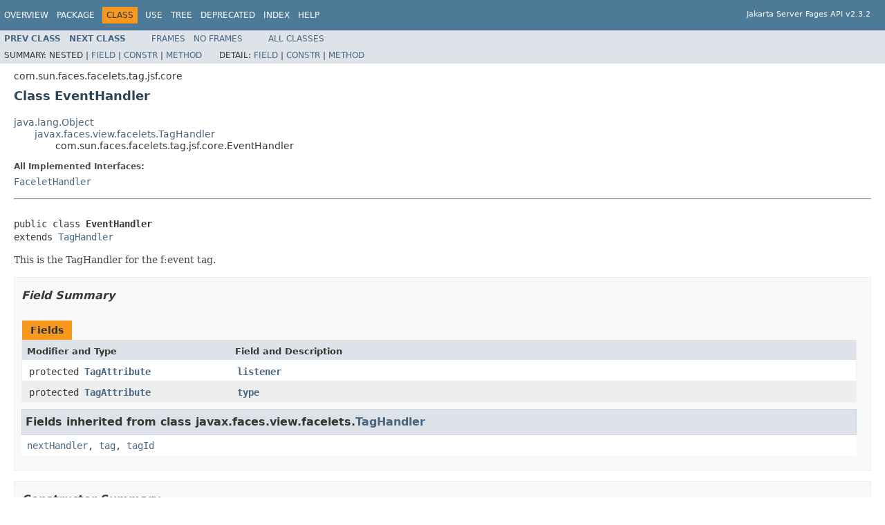

--- FILE ---
content_type: text/html; charset=UTF-8
request_url: https://jakarta.ee/specifications/faces/2.3/apidocs/com/sun/faces/facelets/tag/jsf/core/eventhandler
body_size: 2775
content:
<!DOCTYPE HTML PUBLIC "-//W3C//DTD HTML 4.01 Transitional//EN" "http://www.w3.org/TR/html4/loose.dtd">
<!-- NewPage -->
<html lang="en">
<head>
<!-- Generated by javadoc (1.8.0_191) on Wed Aug 07 01:01:51 CEST 2019 -->
<meta http-equiv="Content-Type" content="text/html; charset=UTF-8">
<title>EventHandler (Jakarta Server Fages API documentation)</title>
<meta name="date" content="2019-08-07">
<link rel="stylesheet" type="text/css" href="../../../../../../../stylesheet.css" title="Style">
<script type="text/javascript" src="../../../../../../../script.js"></script>
</head>
<body>
<script type="text/javascript"><!--
    try {
        if (location.href.indexOf('is-external=true') == -1) {
            parent.document.title="EventHandler (Jakarta Server Fages API documentation)";
        }
    }
    catch(err) {
    }
//-->
var methods = {"i0":10,"i1":10};
var tabs = {65535:["t0","All Methods"],2:["t2","Instance Methods"],8:["t4","Concrete Methods"]};
var altColor = "altColor";
var rowColor = "rowColor";
var tableTab = "tableTab";
var activeTableTab = "activeTableTab";
</script>
<noscript>
<div>JavaScript is disabled on your browser.</div>
</noscript>
<!-- ========= START OF TOP NAVBAR ======= -->
<div class="topNav"><a name="navbar.top">
<!--   -->
</a>
<div class="skipNav"><a href="#skip.navbar.top" title="Skip navigation links">Skip navigation links</a></div>
<a name="navbar.top.firstrow">
<!--   -->
</a>
<ul class="navList" title="Navigation">
<li><a href='/specifications/faces/2.3/apidocs/overview-summary'>Overview</a></li>
<li><a href='/specifications/faces/2.3/apidocs/com/sun/faces/facelets/tag/jsf/core/package-summary'>Package</a></li>
<li class="navBarCell1Rev">Class</li>
<li><a href='/specifications/faces/2.3/apidocs/com/sun/faces/facelets/tag/jsf/core/class-use/eventhandler'>Use</a></li>
<li><a href='/specifications/faces/2.3/apidocs/com/sun/faces/facelets/tag/jsf/core/package-tree'>Tree</a></li>
<li><a href='/specifications/faces/2.3/apidocs/deprecated-list'>Deprecated</a></li>
<li><a href='/specifications/faces/2.3/apidocs/index-all'>Index</a></li>
<li><a href='/specifications/faces/2.3/apidocs/help-doc'>Help</a></li>
</ul>
<div class="aboutLanguage"><br>Jakarta Server Fages API v2.3.2</div>
</div>
<div class="subNav">
<ul class="navList">
<li><a href='/specifications/faces/2.3/apidocs/com/sun/faces/facelets/tag/jsf/core/corelibrary' title='class in com.sun.faces.facelets.tag.jsf.core'><span class="typeNameLink">Prev&nbsp;Class</span></a></li>
<li><a href='/specifications/faces/2.3/apidocs/com/sun/faces/facelets/tag/jsf/core/facethandler' title='class in com.sun.faces.facelets.tag.jsf.core'><span class="typeNameLink">Next&nbsp;Class</span></a></li>
</ul>
<ul class="navList">
<li><a href='/specifications/faces/2.3/apidocs/?com/sun/faces/facelets/tag/jsf/core/EventHandler.html' target='_top'>Frames</a></li>
<li><a href='/specifications/faces/2.3/apidocs/com/sun/faces/facelets/tag/jsf/core/eventhandler' target='_top'>No&nbsp;Frames</a></li>
</ul>
<ul class="navList" id="allclasses_navbar_top">
<li><a href='/specifications/faces/2.3/apidocs/allclasses-noframe'>All&nbsp;Classes</a></li>
</ul>
<div>
<script type="text/javascript"><!--
  allClassesLink = document.getElementById("allclasses_navbar_top");
  if(window==top) {
    allClassesLink.style.display = "block";
  }
  else {
    allClassesLink.style.display = "none";
  }
  //-->
</script>
</div>
<div>
<ul class="subNavList">
<li>Summary:&nbsp;</li>
<li>Nested&nbsp;|&nbsp;</li>
<li><a href="#field.summary">Field</a>&nbsp;|&nbsp;</li>
<li><a href="#constructor.summary">Constr</a>&nbsp;|&nbsp;</li>
<li><a href="#method.summary">Method</a></li>
</ul>
<ul class="subNavList">
<li>Detail:&nbsp;</li>
<li><a href="#field.detail">Field</a>&nbsp;|&nbsp;</li>
<li><a href="#constructor.detail">Constr</a>&nbsp;|&nbsp;</li>
<li><a href="#method.detail">Method</a></li>
</ul>
</div>
<a name="skip.navbar.top">
<!--   -->
</a></div>
<!-- ========= END OF TOP NAVBAR ========= -->
<!-- ======== START OF CLASS DATA ======== -->
<div class="header">
<div class="subTitle">com.sun.faces.facelets.tag.jsf.core</div>
<h2 title="Class EventHandler" class="title">Class EventHandler</h2>
</div>
<div class="contentContainer">
<ul class="inheritance">
<li><a href="https://docs.oracle.com/javase/8/docs/api/java/lang/Object.html?is-external=true" title="class or interface in java.lang">java.lang.Object</a></li>
<li>
<ul class="inheritance">
<li><a href='/specifications/faces/2.3/apidocs/javax/faces/view/facelets/taghandler' title='class in javax.faces.view.facelets'>javax.faces.view.facelets.TagHandler</a></li>
<li>
<ul class="inheritance">
<li>com.sun.faces.facelets.tag.jsf.core.EventHandler</li>
</ul>
</li>
</ul>
</li>
</ul>
<div class="description">
<ul class="blockList">
<li class="blockList">
<dl>
<dt>All Implemented Interfaces:</dt>
<dd><a href='/specifications/faces/2.3/apidocs/javax/faces/view/facelets/facelethandler' title='interface in javax.faces.view.facelets'>FaceletHandler</a></dd>
</dl>
<hr>
<br>
<pre>public class <span class="typeNameLabel">EventHandler</span>
extends <a href='/specifications/faces/2.3/apidocs/javax/faces/view/facelets/taghandler' title='class in javax.faces.view.facelets'>TagHandler</a></pre>
<div class="block">This is the TagHandler for the f:event tag.</div>
</li>
</ul>
</div>
<div class="summary">
<ul class="blockList">
<li class="blockList">
<!-- =========== FIELD SUMMARY =========== -->
<ul class="blockList">
<li class="blockList"><a name="field.summary">
<!--   -->
</a>
<h3>Field Summary</h3>
<table class="memberSummary" border="0" cellpadding="3" cellspacing="0" summary="Field Summary table, listing fields, and an explanation">
<caption><span>Fields</span><span class="tabEnd">&nbsp;</span></caption>
<tr>
<th class="colFirst" scope="col">Modifier and Type</th>
<th class="colLast" scope="col">Field and Description</th>
</tr>
<tr class="altColor">
<td class="colFirst"><code>protected <a href='/specifications/faces/2.3/apidocs/javax/faces/view/facelets/tagattribute' title='class in javax.faces.view.facelets'>TagAttribute</a></code></td>
<td class="colLast"><code><span class="memberNameLink"><a href='/specifications/faces/2.3/apidocs/com/sun/faces/facelets/tag/jsf/core/eventhandler#listener'>listener</a></span></code>&nbsp;</td>
</tr>
<tr class="rowColor">
<td class="colFirst"><code>protected <a href='/specifications/faces/2.3/apidocs/javax/faces/view/facelets/tagattribute' title='class in javax.faces.view.facelets'>TagAttribute</a></code></td>
<td class="colLast"><code><span class="memberNameLink"><a href='/specifications/faces/2.3/apidocs/com/sun/faces/facelets/tag/jsf/core/eventhandler#type'>type</a></span></code>&nbsp;</td>
</tr>
</table>
<ul class="blockList">
<li class="blockList"><a name="fields.inherited.from.class.javax.faces.view.facelets.TagHandler">
<!--   -->
</a>
<h3>Fields inherited from class&nbsp;javax.faces.view.facelets.<a href='/specifications/faces/2.3/apidocs/javax/faces/view/facelets/taghandler' title='class in javax.faces.view.facelets'>TagHandler</a></h3>
<code><a href='/specifications/faces/2.3/apidocs/javax/faces/view/facelets/taghandler#nextHandler'>nextHandler</a>, <a href='/specifications/faces/2.3/apidocs/javax/faces/view/facelets/taghandler#tag'>tag</a>, <a href='/specifications/faces/2.3/apidocs/javax/faces/view/facelets/taghandler#tagId'>tagId</a></code></li>
</ul>
</li>
</ul>
<!-- ======== CONSTRUCTOR SUMMARY ======== -->
<ul class="blockList">
<li class="blockList"><a name="constructor.summary">
<!--   -->
</a>
<h3>Constructor Summary</h3>
<table class="memberSummary" border="0" cellpadding="3" cellspacing="0" summary="Constructor Summary table, listing constructors, and an explanation">
<caption><span>Constructors</span><span class="tabEnd">&nbsp;</span></caption>
<tr>
<th class="colOne" scope="col">Constructor and Description</th>
</tr>
<tr class="altColor">
<td class="colOne"><code><span class="memberNameLink"><a href='/specifications/faces/2.3/apidocs/com/sun/faces/facelets/tag/jsf/core/eventhandler#EventHandler-javax.faces.view.facelets.TagConfig-'>EventHandler</a></span>(<a href='/specifications/faces/2.3/apidocs/javax/faces/view/facelets/tagconfig' title='interface in javax.faces.view.facelets'>TagConfig</a>&nbsp;config)</code>&nbsp;</td>
</tr>
</table>
</li>
</ul>
<!-- ========== METHOD SUMMARY =========== -->
<ul class="blockList">
<li class="blockList"><a name="method.summary">
<!--   -->
</a>
<h3>Method Summary</h3>
<table class="memberSummary" border="0" cellpadding="3" cellspacing="0" summary="Method Summary table, listing methods, and an explanation">
<caption><span id="t0" class="activeTableTab"><span>All Methods</span><span class="tabEnd">&nbsp;</span></span><span id="t2" class="tableTab"><span><a href="javascript:show(2);">Instance Methods</a></span><span class="tabEnd">&nbsp;</span></span><span id="t4" class="tableTab"><span><a href="javascript:show(8);">Concrete Methods</a></span><span class="tabEnd">&nbsp;</span></span></caption>
<tr>
<th class="colFirst" scope="col">Modifier and Type</th>
<th class="colLast" scope="col">Method and Description</th>
</tr>
<tr id="i0" class="altColor">
<td class="colFirst"><code>void</code></td>
<td class="colLast"><code><span class="memberNameLink"><a href='/specifications/faces/2.3/apidocs/com/sun/faces/facelets/tag/jsf/core/eventhandler#apply-javax.faces.view.facelets.FaceletContext-javax.faces.component.UIComponent-'>apply</a></span>(<a href='/specifications/faces/2.3/apidocs/javax/faces/view/facelets/faceletcontext' title='class in javax.faces.view.facelets'>FaceletContext</a>&nbsp;ctx,
     <a href='/specifications/faces/2.3/apidocs/javax/faces/component/uicomponent' title='class in javax.faces.component'>UIComponent</a>&nbsp;parent)</code>
<div class="block"><p class="changed_added_2_0">Process changes on a particular
 UIComponent</div>
</td>
</tr>
<tr id="i1" class="rowColor">
<td class="colFirst"><code>protected <a href="https://docs.oracle.com/javase/8/docs/api/java/lang/Class.html?is-external=true" title="class or interface in java.lang">Class</a>&lt;? extends <a href='/specifications/faces/2.3/apidocs/javax/faces/event/systemevent' title='class in javax.faces.event'>SystemEvent</a>&gt;</code></td>
<td class="colLast"><code><span class="memberNameLink"><a href='/specifications/faces/2.3/apidocs/com/sun/faces/facelets/tag/jsf/core/eventhandler#getEventClass-javax.faces.view.facelets.FaceletContext-'>getEventClass</a></span>(<a href='/specifications/faces/2.3/apidocs/javax/faces/view/facelets/faceletcontext' title='class in javax.faces.view.facelets'>FaceletContext</a>&nbsp;ctx)</code>&nbsp;</td>
</tr>
</table>
<ul class="blockList">
<li class="blockList"><a name="methods.inherited.from.class.javax.faces.view.facelets.TagHandler">
<!--   -->
</a>
<h3>Methods inherited from class&nbsp;javax.faces.view.facelets.<a href='/specifications/faces/2.3/apidocs/javax/faces/view/facelets/taghandler' title='class in javax.faces.view.facelets'>TagHandler</a></h3>
<code><a href='/specifications/faces/2.3/apidocs/javax/faces/view/facelets/taghandler#getAttribute-java.lang.String-'>getAttribute</a>, <a href='/specifications/faces/2.3/apidocs/javax/faces/view/facelets/taghandler#getRequiredAttribute-java.lang.String-'>getRequiredAttribute</a>, <a href='/specifications/faces/2.3/apidocs/javax/faces/view/facelets/taghandler#toString--'>toString</a></code></li>
</ul>
<ul class="blockList">
<li class="blockList"><a name="methods.inherited.from.class.java.lang.Object">
<!--   -->
</a>
<h3>Methods inherited from class&nbsp;java.lang.<a href="https://docs.oracle.com/javase/8/docs/api/java/lang/Object.html?is-external=true" title="class or interface in java.lang">Object</a></h3>
<code><a href="https://docs.oracle.com/javase/8/docs/api/java/lang/Object.html?is-external=true#clone--" title="class or interface in java.lang">clone</a>, <a href="https://docs.oracle.com/javase/8/docs/api/java/lang/Object.html?is-external=true#equals-java.lang.Object-" title="class or interface in java.lang">equals</a>, <a href="https://docs.oracle.com/javase/8/docs/api/java/lang/Object.html?is-external=true#finalize--" title="class or interface in java.lang">finalize</a>, <a href="https://docs.oracle.com/javase/8/docs/api/java/lang/Object.html?is-external=true#getClass--" title="class or interface in java.lang">getClass</a>, <a href="https://docs.oracle.com/javase/8/docs/api/java/lang/Object.html?is-external=true#hashCode--" title="class or interface in java.lang">hashCode</a>, <a href="https://docs.oracle.com/javase/8/docs/api/java/lang/Object.html?is-external=true#notify--" title="class or interface in java.lang">notify</a>, <a href="https://docs.oracle.com/javase/8/docs/api/java/lang/Object.html?is-external=true#notifyAll--" title="class or interface in java.lang">notifyAll</a>, <a href="https://docs.oracle.com/javase/8/docs/api/java/lang/Object.html?is-external=true#wait--" title="class or interface in java.lang">wait</a>, <a href="https://docs.oracle.com/javase/8/docs/api/java/lang/Object.html?is-external=true#wait-long-" title="class or interface in java.lang">wait</a>, <a href="https://docs.oracle.com/javase/8/docs/api/java/lang/Object.html?is-external=true#wait-long-int-" title="class or interface in java.lang">wait</a></code></li>
</ul>
</li>
</ul>
</li>
</ul>
</div>
<div class="details">
<ul class="blockList">
<li class="blockList">
<!-- ============ FIELD DETAIL =========== -->
<ul class="blockList">
<li class="blockList"><a name="field.detail">
<!--   -->
</a>
<h3>Field Detail</h3>
<a name="type">
<!--   -->
</a>
<ul class="blockList">
<li class="blockList">
<h4>type</h4>
<pre>protected final&nbsp;<a href='/specifications/faces/2.3/apidocs/javax/faces/view/facelets/tagattribute' title='class in javax.faces.view.facelets'>TagAttribute</a> type</pre>
</li>
</ul>
<a name="listener">
<!--   -->
</a>
<ul class="blockListLast">
<li class="blockList">
<h4>listener</h4>
<pre>protected final&nbsp;<a href='/specifications/faces/2.3/apidocs/javax/faces/view/facelets/tagattribute' title='class in javax.faces.view.facelets'>TagAttribute</a> listener</pre>
</li>
</ul>
</li>
</ul>
<!-- ========= CONSTRUCTOR DETAIL ======== -->
<ul class="blockList">
<li class="blockList"><a name="constructor.detail">
<!--   -->
</a>
<h3>Constructor Detail</h3>
<a name="EventHandler-javax.faces.view.facelets.TagConfig-">
<!--   -->
</a>
<ul class="blockListLast">
<li class="blockList">
<h4>EventHandler</h4>
<pre>public&nbsp;EventHandler(<a href='/specifications/faces/2.3/apidocs/javax/faces/view/facelets/tagconfig' title='interface in javax.faces.view.facelets'>TagConfig</a>&nbsp;config)</pre>
</li>
</ul>
</li>
</ul>
<!-- ============ METHOD DETAIL ========== -->
<ul class="blockList">
<li class="blockList"><a name="method.detail">
<!--   -->
</a>
<h3>Method Detail</h3>
<a name="apply-javax.faces.view.facelets.FaceletContext-javax.faces.component.UIComponent-">
<!--   -->
</a>
<ul class="blockList">
<li class="blockList">
<h4>apply</h4>
<pre>public&nbsp;void&nbsp;apply(<a href='/specifications/faces/2.3/apidocs/javax/faces/view/facelets/faceletcontext' title='class in javax.faces.view.facelets'>FaceletContext</a>&nbsp;ctx,
                  <a href='/specifications/faces/2.3/apidocs/javax/faces/component/uicomponent' title='class in javax.faces.component'>UIComponent</a>&nbsp;parent)
           throws <a href="https://docs.oracle.com/javase/8/docs/api/java/io/IOException.html?is-external=true" title="class or interface in java.io">IOException</a></pre>
<div class="block"><span class="descfrmTypeLabel">Description copied from interface:&nbsp;<code><a href='/specifications/faces/2.3/apidocs/javax/faces/view/facelets/facelethandler#apply-javax.faces.view.facelets.FaceletContext-javax.faces.component.UIComponent-'>FaceletHandler</a></code></span></div>
<div class="block"><p class="changed_added_2_0">Process changes on a particular
 UIComponent</p></div>
<dl>
<dt><span class="paramLabel">Parameters:</span></dt>
<dd><code>ctx</code> - the current FaceletContext instance for this execution</dd>
<dd><code>parent</code> - the parent UIComponent to operate upon</dd>
<dt><span class="throwsLabel">Throws:</span></dt>
<dd><code><a href="https://docs.oracle.com/javase/8/docs/api/java/io/IOException.html?is-external=true" title="class or interface in java.io">IOException</a></code> - if unable to load <code>relativePath</code></dd>
</dl>
</li>
</ul>
<a name="getEventClass-javax.faces.view.facelets.FaceletContext-">
<!--   -->
</a>
<ul class="blockListLast">
<li class="blockList">
<h4>getEventClass</h4>
<pre>protected&nbsp;<a href="https://docs.oracle.com/javase/8/docs/api/java/lang/Class.html?is-external=true" title="class or interface in java.lang">Class</a>&lt;? extends <a href='/specifications/faces/2.3/apidocs/javax/faces/event/systemevent' title='class in javax.faces.event'>SystemEvent</a>&gt;&nbsp;getEventClass(<a href='/specifications/faces/2.3/apidocs/javax/faces/view/facelets/faceletcontext' title='class in javax.faces.view.facelets'>FaceletContext</a>&nbsp;ctx)</pre>
</li>
</ul>
</li>
</ul>
</li>
</ul>
</div>
</div>
<!-- ========= END OF CLASS DATA ========= -->
<!-- ======= START OF BOTTOM NAVBAR ====== -->
<div class="bottomNav"><a name="navbar.bottom">
<!--   -->
</a>
<div class="skipNav"><a href="#skip.navbar.bottom" title="Skip navigation links">Skip navigation links</a></div>
<a name="navbar.bottom.firstrow">
<!--   -->
</a>
<ul class="navList" title="Navigation">
<li><a href='/specifications/faces/2.3/apidocs/overview-summary'>Overview</a></li>
<li><a href='/specifications/faces/2.3/apidocs/com/sun/faces/facelets/tag/jsf/core/package-summary'>Package</a></li>
<li class="navBarCell1Rev">Class</li>
<li><a href='/specifications/faces/2.3/apidocs/com/sun/faces/facelets/tag/jsf/core/class-use/eventhandler'>Use</a></li>
<li><a href='/specifications/faces/2.3/apidocs/com/sun/faces/facelets/tag/jsf/core/package-tree'>Tree</a></li>
<li><a href='/specifications/faces/2.3/apidocs/deprecated-list'>Deprecated</a></li>
<li><a href='/specifications/faces/2.3/apidocs/index-all'>Index</a></li>
<li><a href='/specifications/faces/2.3/apidocs/help-doc'>Help</a></li>
</ul>
<div class="aboutLanguage"><br>Jakarta Server Fages API v2.3.2</div>
</div>
<div class="subNav">
<ul class="navList">
<li><a href='/specifications/faces/2.3/apidocs/com/sun/faces/facelets/tag/jsf/core/corelibrary' title='class in com.sun.faces.facelets.tag.jsf.core'><span class="typeNameLink">Prev&nbsp;Class</span></a></li>
<li><a href='/specifications/faces/2.3/apidocs/com/sun/faces/facelets/tag/jsf/core/facethandler' title='class in com.sun.faces.facelets.tag.jsf.core'><span class="typeNameLink">Next&nbsp;Class</span></a></li>
</ul>
<ul class="navList">
<li><a href='/specifications/faces/2.3/apidocs/?com/sun/faces/facelets/tag/jsf/core/EventHandler.html' target='_top'>Frames</a></li>
<li><a href='/specifications/faces/2.3/apidocs/com/sun/faces/facelets/tag/jsf/core/eventhandler' target='_top'>No&nbsp;Frames</a></li>
</ul>
<ul class="navList" id="allclasses_navbar_bottom">
<li><a href='/specifications/faces/2.3/apidocs/allclasses-noframe'>All&nbsp;Classes</a></li>
</ul>
<div>
<script type="text/javascript"><!--
  allClassesLink = document.getElementById("allclasses_navbar_bottom");
  if(window==top) {
    allClassesLink.style.display = "block";
  }
  else {
    allClassesLink.style.display = "none";
  }
  //-->
</script>
</div>
<div>
<ul class="subNavList">
<li>Summary:&nbsp;</li>
<li>Nested&nbsp;|&nbsp;</li>
<li><a href="#field.summary">Field</a>&nbsp;|&nbsp;</li>
<li><a href="#constructor.summary">Constr</a>&nbsp;|&nbsp;</li>
<li><a href="#method.summary">Method</a></li>
</ul>
<ul class="subNavList">
<li>Detail:&nbsp;</li>
<li><a href="#field.detail">Field</a>&nbsp;|&nbsp;</li>
<li><a href="#constructor.detail">Constr</a>&nbsp;|&nbsp;</li>
<li><a href="#method.detail">Method</a></li>
</ul>
</div>
<a name="skip.navbar.bottom">
<!--   -->
</a></div>
<!-- ======== END OF BOTTOM NAVBAR ======= -->
<p class="legalCopy"><small>Comments to: <a href="mailto:faces-dev@eclipse.org">faces-dev@eclipse.org</a>.<br> Copyright &#169; 2019 Eclipse Foundation. All rights reserved.<br> Use is subject to <a href='/specifications/faces/2.3/apidocs/doc-files/speclicense' target='_top'>license terms</a>.</small></p>
</body>
</html>
